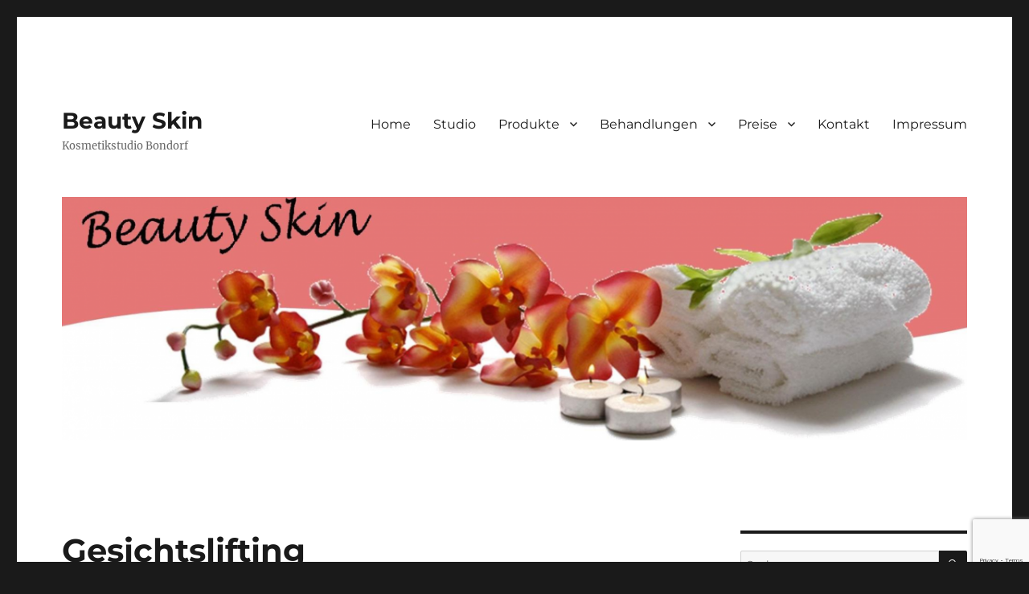

--- FILE ---
content_type: text/html; charset=utf-8
request_url: https://www.google.com/recaptcha/api2/anchor?ar=1&k=6Le7logaAAAAAI6XVPyoi4Fw4DpdOWFB6id7woGG&co=aHR0cHM6Ly9rb3NtZXRpa3N0dWRpby1ib25kb3JmLmRlOjQ0Mw..&hl=en&v=N67nZn4AqZkNcbeMu4prBgzg&size=invisible&anchor-ms=20000&execute-ms=30000&cb=bgj14lnhid7i
body_size: 48896
content:
<!DOCTYPE HTML><html dir="ltr" lang="en"><head><meta http-equiv="Content-Type" content="text/html; charset=UTF-8">
<meta http-equiv="X-UA-Compatible" content="IE=edge">
<title>reCAPTCHA</title>
<style type="text/css">
/* cyrillic-ext */
@font-face {
  font-family: 'Roboto';
  font-style: normal;
  font-weight: 400;
  font-stretch: 100%;
  src: url(//fonts.gstatic.com/s/roboto/v48/KFO7CnqEu92Fr1ME7kSn66aGLdTylUAMa3GUBHMdazTgWw.woff2) format('woff2');
  unicode-range: U+0460-052F, U+1C80-1C8A, U+20B4, U+2DE0-2DFF, U+A640-A69F, U+FE2E-FE2F;
}
/* cyrillic */
@font-face {
  font-family: 'Roboto';
  font-style: normal;
  font-weight: 400;
  font-stretch: 100%;
  src: url(//fonts.gstatic.com/s/roboto/v48/KFO7CnqEu92Fr1ME7kSn66aGLdTylUAMa3iUBHMdazTgWw.woff2) format('woff2');
  unicode-range: U+0301, U+0400-045F, U+0490-0491, U+04B0-04B1, U+2116;
}
/* greek-ext */
@font-face {
  font-family: 'Roboto';
  font-style: normal;
  font-weight: 400;
  font-stretch: 100%;
  src: url(//fonts.gstatic.com/s/roboto/v48/KFO7CnqEu92Fr1ME7kSn66aGLdTylUAMa3CUBHMdazTgWw.woff2) format('woff2');
  unicode-range: U+1F00-1FFF;
}
/* greek */
@font-face {
  font-family: 'Roboto';
  font-style: normal;
  font-weight: 400;
  font-stretch: 100%;
  src: url(//fonts.gstatic.com/s/roboto/v48/KFO7CnqEu92Fr1ME7kSn66aGLdTylUAMa3-UBHMdazTgWw.woff2) format('woff2');
  unicode-range: U+0370-0377, U+037A-037F, U+0384-038A, U+038C, U+038E-03A1, U+03A3-03FF;
}
/* math */
@font-face {
  font-family: 'Roboto';
  font-style: normal;
  font-weight: 400;
  font-stretch: 100%;
  src: url(//fonts.gstatic.com/s/roboto/v48/KFO7CnqEu92Fr1ME7kSn66aGLdTylUAMawCUBHMdazTgWw.woff2) format('woff2');
  unicode-range: U+0302-0303, U+0305, U+0307-0308, U+0310, U+0312, U+0315, U+031A, U+0326-0327, U+032C, U+032F-0330, U+0332-0333, U+0338, U+033A, U+0346, U+034D, U+0391-03A1, U+03A3-03A9, U+03B1-03C9, U+03D1, U+03D5-03D6, U+03F0-03F1, U+03F4-03F5, U+2016-2017, U+2034-2038, U+203C, U+2040, U+2043, U+2047, U+2050, U+2057, U+205F, U+2070-2071, U+2074-208E, U+2090-209C, U+20D0-20DC, U+20E1, U+20E5-20EF, U+2100-2112, U+2114-2115, U+2117-2121, U+2123-214F, U+2190, U+2192, U+2194-21AE, U+21B0-21E5, U+21F1-21F2, U+21F4-2211, U+2213-2214, U+2216-22FF, U+2308-230B, U+2310, U+2319, U+231C-2321, U+2336-237A, U+237C, U+2395, U+239B-23B7, U+23D0, U+23DC-23E1, U+2474-2475, U+25AF, U+25B3, U+25B7, U+25BD, U+25C1, U+25CA, U+25CC, U+25FB, U+266D-266F, U+27C0-27FF, U+2900-2AFF, U+2B0E-2B11, U+2B30-2B4C, U+2BFE, U+3030, U+FF5B, U+FF5D, U+1D400-1D7FF, U+1EE00-1EEFF;
}
/* symbols */
@font-face {
  font-family: 'Roboto';
  font-style: normal;
  font-weight: 400;
  font-stretch: 100%;
  src: url(//fonts.gstatic.com/s/roboto/v48/KFO7CnqEu92Fr1ME7kSn66aGLdTylUAMaxKUBHMdazTgWw.woff2) format('woff2');
  unicode-range: U+0001-000C, U+000E-001F, U+007F-009F, U+20DD-20E0, U+20E2-20E4, U+2150-218F, U+2190, U+2192, U+2194-2199, U+21AF, U+21E6-21F0, U+21F3, U+2218-2219, U+2299, U+22C4-22C6, U+2300-243F, U+2440-244A, U+2460-24FF, U+25A0-27BF, U+2800-28FF, U+2921-2922, U+2981, U+29BF, U+29EB, U+2B00-2BFF, U+4DC0-4DFF, U+FFF9-FFFB, U+10140-1018E, U+10190-1019C, U+101A0, U+101D0-101FD, U+102E0-102FB, U+10E60-10E7E, U+1D2C0-1D2D3, U+1D2E0-1D37F, U+1F000-1F0FF, U+1F100-1F1AD, U+1F1E6-1F1FF, U+1F30D-1F30F, U+1F315, U+1F31C, U+1F31E, U+1F320-1F32C, U+1F336, U+1F378, U+1F37D, U+1F382, U+1F393-1F39F, U+1F3A7-1F3A8, U+1F3AC-1F3AF, U+1F3C2, U+1F3C4-1F3C6, U+1F3CA-1F3CE, U+1F3D4-1F3E0, U+1F3ED, U+1F3F1-1F3F3, U+1F3F5-1F3F7, U+1F408, U+1F415, U+1F41F, U+1F426, U+1F43F, U+1F441-1F442, U+1F444, U+1F446-1F449, U+1F44C-1F44E, U+1F453, U+1F46A, U+1F47D, U+1F4A3, U+1F4B0, U+1F4B3, U+1F4B9, U+1F4BB, U+1F4BF, U+1F4C8-1F4CB, U+1F4D6, U+1F4DA, U+1F4DF, U+1F4E3-1F4E6, U+1F4EA-1F4ED, U+1F4F7, U+1F4F9-1F4FB, U+1F4FD-1F4FE, U+1F503, U+1F507-1F50B, U+1F50D, U+1F512-1F513, U+1F53E-1F54A, U+1F54F-1F5FA, U+1F610, U+1F650-1F67F, U+1F687, U+1F68D, U+1F691, U+1F694, U+1F698, U+1F6AD, U+1F6B2, U+1F6B9-1F6BA, U+1F6BC, U+1F6C6-1F6CF, U+1F6D3-1F6D7, U+1F6E0-1F6EA, U+1F6F0-1F6F3, U+1F6F7-1F6FC, U+1F700-1F7FF, U+1F800-1F80B, U+1F810-1F847, U+1F850-1F859, U+1F860-1F887, U+1F890-1F8AD, U+1F8B0-1F8BB, U+1F8C0-1F8C1, U+1F900-1F90B, U+1F93B, U+1F946, U+1F984, U+1F996, U+1F9E9, U+1FA00-1FA6F, U+1FA70-1FA7C, U+1FA80-1FA89, U+1FA8F-1FAC6, U+1FACE-1FADC, U+1FADF-1FAE9, U+1FAF0-1FAF8, U+1FB00-1FBFF;
}
/* vietnamese */
@font-face {
  font-family: 'Roboto';
  font-style: normal;
  font-weight: 400;
  font-stretch: 100%;
  src: url(//fonts.gstatic.com/s/roboto/v48/KFO7CnqEu92Fr1ME7kSn66aGLdTylUAMa3OUBHMdazTgWw.woff2) format('woff2');
  unicode-range: U+0102-0103, U+0110-0111, U+0128-0129, U+0168-0169, U+01A0-01A1, U+01AF-01B0, U+0300-0301, U+0303-0304, U+0308-0309, U+0323, U+0329, U+1EA0-1EF9, U+20AB;
}
/* latin-ext */
@font-face {
  font-family: 'Roboto';
  font-style: normal;
  font-weight: 400;
  font-stretch: 100%;
  src: url(//fonts.gstatic.com/s/roboto/v48/KFO7CnqEu92Fr1ME7kSn66aGLdTylUAMa3KUBHMdazTgWw.woff2) format('woff2');
  unicode-range: U+0100-02BA, U+02BD-02C5, U+02C7-02CC, U+02CE-02D7, U+02DD-02FF, U+0304, U+0308, U+0329, U+1D00-1DBF, U+1E00-1E9F, U+1EF2-1EFF, U+2020, U+20A0-20AB, U+20AD-20C0, U+2113, U+2C60-2C7F, U+A720-A7FF;
}
/* latin */
@font-face {
  font-family: 'Roboto';
  font-style: normal;
  font-weight: 400;
  font-stretch: 100%;
  src: url(//fonts.gstatic.com/s/roboto/v48/KFO7CnqEu92Fr1ME7kSn66aGLdTylUAMa3yUBHMdazQ.woff2) format('woff2');
  unicode-range: U+0000-00FF, U+0131, U+0152-0153, U+02BB-02BC, U+02C6, U+02DA, U+02DC, U+0304, U+0308, U+0329, U+2000-206F, U+20AC, U+2122, U+2191, U+2193, U+2212, U+2215, U+FEFF, U+FFFD;
}
/* cyrillic-ext */
@font-face {
  font-family: 'Roboto';
  font-style: normal;
  font-weight: 500;
  font-stretch: 100%;
  src: url(//fonts.gstatic.com/s/roboto/v48/KFO7CnqEu92Fr1ME7kSn66aGLdTylUAMa3GUBHMdazTgWw.woff2) format('woff2');
  unicode-range: U+0460-052F, U+1C80-1C8A, U+20B4, U+2DE0-2DFF, U+A640-A69F, U+FE2E-FE2F;
}
/* cyrillic */
@font-face {
  font-family: 'Roboto';
  font-style: normal;
  font-weight: 500;
  font-stretch: 100%;
  src: url(//fonts.gstatic.com/s/roboto/v48/KFO7CnqEu92Fr1ME7kSn66aGLdTylUAMa3iUBHMdazTgWw.woff2) format('woff2');
  unicode-range: U+0301, U+0400-045F, U+0490-0491, U+04B0-04B1, U+2116;
}
/* greek-ext */
@font-face {
  font-family: 'Roboto';
  font-style: normal;
  font-weight: 500;
  font-stretch: 100%;
  src: url(//fonts.gstatic.com/s/roboto/v48/KFO7CnqEu92Fr1ME7kSn66aGLdTylUAMa3CUBHMdazTgWw.woff2) format('woff2');
  unicode-range: U+1F00-1FFF;
}
/* greek */
@font-face {
  font-family: 'Roboto';
  font-style: normal;
  font-weight: 500;
  font-stretch: 100%;
  src: url(//fonts.gstatic.com/s/roboto/v48/KFO7CnqEu92Fr1ME7kSn66aGLdTylUAMa3-UBHMdazTgWw.woff2) format('woff2');
  unicode-range: U+0370-0377, U+037A-037F, U+0384-038A, U+038C, U+038E-03A1, U+03A3-03FF;
}
/* math */
@font-face {
  font-family: 'Roboto';
  font-style: normal;
  font-weight: 500;
  font-stretch: 100%;
  src: url(//fonts.gstatic.com/s/roboto/v48/KFO7CnqEu92Fr1ME7kSn66aGLdTylUAMawCUBHMdazTgWw.woff2) format('woff2');
  unicode-range: U+0302-0303, U+0305, U+0307-0308, U+0310, U+0312, U+0315, U+031A, U+0326-0327, U+032C, U+032F-0330, U+0332-0333, U+0338, U+033A, U+0346, U+034D, U+0391-03A1, U+03A3-03A9, U+03B1-03C9, U+03D1, U+03D5-03D6, U+03F0-03F1, U+03F4-03F5, U+2016-2017, U+2034-2038, U+203C, U+2040, U+2043, U+2047, U+2050, U+2057, U+205F, U+2070-2071, U+2074-208E, U+2090-209C, U+20D0-20DC, U+20E1, U+20E5-20EF, U+2100-2112, U+2114-2115, U+2117-2121, U+2123-214F, U+2190, U+2192, U+2194-21AE, U+21B0-21E5, U+21F1-21F2, U+21F4-2211, U+2213-2214, U+2216-22FF, U+2308-230B, U+2310, U+2319, U+231C-2321, U+2336-237A, U+237C, U+2395, U+239B-23B7, U+23D0, U+23DC-23E1, U+2474-2475, U+25AF, U+25B3, U+25B7, U+25BD, U+25C1, U+25CA, U+25CC, U+25FB, U+266D-266F, U+27C0-27FF, U+2900-2AFF, U+2B0E-2B11, U+2B30-2B4C, U+2BFE, U+3030, U+FF5B, U+FF5D, U+1D400-1D7FF, U+1EE00-1EEFF;
}
/* symbols */
@font-face {
  font-family: 'Roboto';
  font-style: normal;
  font-weight: 500;
  font-stretch: 100%;
  src: url(//fonts.gstatic.com/s/roboto/v48/KFO7CnqEu92Fr1ME7kSn66aGLdTylUAMaxKUBHMdazTgWw.woff2) format('woff2');
  unicode-range: U+0001-000C, U+000E-001F, U+007F-009F, U+20DD-20E0, U+20E2-20E4, U+2150-218F, U+2190, U+2192, U+2194-2199, U+21AF, U+21E6-21F0, U+21F3, U+2218-2219, U+2299, U+22C4-22C6, U+2300-243F, U+2440-244A, U+2460-24FF, U+25A0-27BF, U+2800-28FF, U+2921-2922, U+2981, U+29BF, U+29EB, U+2B00-2BFF, U+4DC0-4DFF, U+FFF9-FFFB, U+10140-1018E, U+10190-1019C, U+101A0, U+101D0-101FD, U+102E0-102FB, U+10E60-10E7E, U+1D2C0-1D2D3, U+1D2E0-1D37F, U+1F000-1F0FF, U+1F100-1F1AD, U+1F1E6-1F1FF, U+1F30D-1F30F, U+1F315, U+1F31C, U+1F31E, U+1F320-1F32C, U+1F336, U+1F378, U+1F37D, U+1F382, U+1F393-1F39F, U+1F3A7-1F3A8, U+1F3AC-1F3AF, U+1F3C2, U+1F3C4-1F3C6, U+1F3CA-1F3CE, U+1F3D4-1F3E0, U+1F3ED, U+1F3F1-1F3F3, U+1F3F5-1F3F7, U+1F408, U+1F415, U+1F41F, U+1F426, U+1F43F, U+1F441-1F442, U+1F444, U+1F446-1F449, U+1F44C-1F44E, U+1F453, U+1F46A, U+1F47D, U+1F4A3, U+1F4B0, U+1F4B3, U+1F4B9, U+1F4BB, U+1F4BF, U+1F4C8-1F4CB, U+1F4D6, U+1F4DA, U+1F4DF, U+1F4E3-1F4E6, U+1F4EA-1F4ED, U+1F4F7, U+1F4F9-1F4FB, U+1F4FD-1F4FE, U+1F503, U+1F507-1F50B, U+1F50D, U+1F512-1F513, U+1F53E-1F54A, U+1F54F-1F5FA, U+1F610, U+1F650-1F67F, U+1F687, U+1F68D, U+1F691, U+1F694, U+1F698, U+1F6AD, U+1F6B2, U+1F6B9-1F6BA, U+1F6BC, U+1F6C6-1F6CF, U+1F6D3-1F6D7, U+1F6E0-1F6EA, U+1F6F0-1F6F3, U+1F6F7-1F6FC, U+1F700-1F7FF, U+1F800-1F80B, U+1F810-1F847, U+1F850-1F859, U+1F860-1F887, U+1F890-1F8AD, U+1F8B0-1F8BB, U+1F8C0-1F8C1, U+1F900-1F90B, U+1F93B, U+1F946, U+1F984, U+1F996, U+1F9E9, U+1FA00-1FA6F, U+1FA70-1FA7C, U+1FA80-1FA89, U+1FA8F-1FAC6, U+1FACE-1FADC, U+1FADF-1FAE9, U+1FAF0-1FAF8, U+1FB00-1FBFF;
}
/* vietnamese */
@font-face {
  font-family: 'Roboto';
  font-style: normal;
  font-weight: 500;
  font-stretch: 100%;
  src: url(//fonts.gstatic.com/s/roboto/v48/KFO7CnqEu92Fr1ME7kSn66aGLdTylUAMa3OUBHMdazTgWw.woff2) format('woff2');
  unicode-range: U+0102-0103, U+0110-0111, U+0128-0129, U+0168-0169, U+01A0-01A1, U+01AF-01B0, U+0300-0301, U+0303-0304, U+0308-0309, U+0323, U+0329, U+1EA0-1EF9, U+20AB;
}
/* latin-ext */
@font-face {
  font-family: 'Roboto';
  font-style: normal;
  font-weight: 500;
  font-stretch: 100%;
  src: url(//fonts.gstatic.com/s/roboto/v48/KFO7CnqEu92Fr1ME7kSn66aGLdTylUAMa3KUBHMdazTgWw.woff2) format('woff2');
  unicode-range: U+0100-02BA, U+02BD-02C5, U+02C7-02CC, U+02CE-02D7, U+02DD-02FF, U+0304, U+0308, U+0329, U+1D00-1DBF, U+1E00-1E9F, U+1EF2-1EFF, U+2020, U+20A0-20AB, U+20AD-20C0, U+2113, U+2C60-2C7F, U+A720-A7FF;
}
/* latin */
@font-face {
  font-family: 'Roboto';
  font-style: normal;
  font-weight: 500;
  font-stretch: 100%;
  src: url(//fonts.gstatic.com/s/roboto/v48/KFO7CnqEu92Fr1ME7kSn66aGLdTylUAMa3yUBHMdazQ.woff2) format('woff2');
  unicode-range: U+0000-00FF, U+0131, U+0152-0153, U+02BB-02BC, U+02C6, U+02DA, U+02DC, U+0304, U+0308, U+0329, U+2000-206F, U+20AC, U+2122, U+2191, U+2193, U+2212, U+2215, U+FEFF, U+FFFD;
}
/* cyrillic-ext */
@font-face {
  font-family: 'Roboto';
  font-style: normal;
  font-weight: 900;
  font-stretch: 100%;
  src: url(//fonts.gstatic.com/s/roboto/v48/KFO7CnqEu92Fr1ME7kSn66aGLdTylUAMa3GUBHMdazTgWw.woff2) format('woff2');
  unicode-range: U+0460-052F, U+1C80-1C8A, U+20B4, U+2DE0-2DFF, U+A640-A69F, U+FE2E-FE2F;
}
/* cyrillic */
@font-face {
  font-family: 'Roboto';
  font-style: normal;
  font-weight: 900;
  font-stretch: 100%;
  src: url(//fonts.gstatic.com/s/roboto/v48/KFO7CnqEu92Fr1ME7kSn66aGLdTylUAMa3iUBHMdazTgWw.woff2) format('woff2');
  unicode-range: U+0301, U+0400-045F, U+0490-0491, U+04B0-04B1, U+2116;
}
/* greek-ext */
@font-face {
  font-family: 'Roboto';
  font-style: normal;
  font-weight: 900;
  font-stretch: 100%;
  src: url(//fonts.gstatic.com/s/roboto/v48/KFO7CnqEu92Fr1ME7kSn66aGLdTylUAMa3CUBHMdazTgWw.woff2) format('woff2');
  unicode-range: U+1F00-1FFF;
}
/* greek */
@font-face {
  font-family: 'Roboto';
  font-style: normal;
  font-weight: 900;
  font-stretch: 100%;
  src: url(//fonts.gstatic.com/s/roboto/v48/KFO7CnqEu92Fr1ME7kSn66aGLdTylUAMa3-UBHMdazTgWw.woff2) format('woff2');
  unicode-range: U+0370-0377, U+037A-037F, U+0384-038A, U+038C, U+038E-03A1, U+03A3-03FF;
}
/* math */
@font-face {
  font-family: 'Roboto';
  font-style: normal;
  font-weight: 900;
  font-stretch: 100%;
  src: url(//fonts.gstatic.com/s/roboto/v48/KFO7CnqEu92Fr1ME7kSn66aGLdTylUAMawCUBHMdazTgWw.woff2) format('woff2');
  unicode-range: U+0302-0303, U+0305, U+0307-0308, U+0310, U+0312, U+0315, U+031A, U+0326-0327, U+032C, U+032F-0330, U+0332-0333, U+0338, U+033A, U+0346, U+034D, U+0391-03A1, U+03A3-03A9, U+03B1-03C9, U+03D1, U+03D5-03D6, U+03F0-03F1, U+03F4-03F5, U+2016-2017, U+2034-2038, U+203C, U+2040, U+2043, U+2047, U+2050, U+2057, U+205F, U+2070-2071, U+2074-208E, U+2090-209C, U+20D0-20DC, U+20E1, U+20E5-20EF, U+2100-2112, U+2114-2115, U+2117-2121, U+2123-214F, U+2190, U+2192, U+2194-21AE, U+21B0-21E5, U+21F1-21F2, U+21F4-2211, U+2213-2214, U+2216-22FF, U+2308-230B, U+2310, U+2319, U+231C-2321, U+2336-237A, U+237C, U+2395, U+239B-23B7, U+23D0, U+23DC-23E1, U+2474-2475, U+25AF, U+25B3, U+25B7, U+25BD, U+25C1, U+25CA, U+25CC, U+25FB, U+266D-266F, U+27C0-27FF, U+2900-2AFF, U+2B0E-2B11, U+2B30-2B4C, U+2BFE, U+3030, U+FF5B, U+FF5D, U+1D400-1D7FF, U+1EE00-1EEFF;
}
/* symbols */
@font-face {
  font-family: 'Roboto';
  font-style: normal;
  font-weight: 900;
  font-stretch: 100%;
  src: url(//fonts.gstatic.com/s/roboto/v48/KFO7CnqEu92Fr1ME7kSn66aGLdTylUAMaxKUBHMdazTgWw.woff2) format('woff2');
  unicode-range: U+0001-000C, U+000E-001F, U+007F-009F, U+20DD-20E0, U+20E2-20E4, U+2150-218F, U+2190, U+2192, U+2194-2199, U+21AF, U+21E6-21F0, U+21F3, U+2218-2219, U+2299, U+22C4-22C6, U+2300-243F, U+2440-244A, U+2460-24FF, U+25A0-27BF, U+2800-28FF, U+2921-2922, U+2981, U+29BF, U+29EB, U+2B00-2BFF, U+4DC0-4DFF, U+FFF9-FFFB, U+10140-1018E, U+10190-1019C, U+101A0, U+101D0-101FD, U+102E0-102FB, U+10E60-10E7E, U+1D2C0-1D2D3, U+1D2E0-1D37F, U+1F000-1F0FF, U+1F100-1F1AD, U+1F1E6-1F1FF, U+1F30D-1F30F, U+1F315, U+1F31C, U+1F31E, U+1F320-1F32C, U+1F336, U+1F378, U+1F37D, U+1F382, U+1F393-1F39F, U+1F3A7-1F3A8, U+1F3AC-1F3AF, U+1F3C2, U+1F3C4-1F3C6, U+1F3CA-1F3CE, U+1F3D4-1F3E0, U+1F3ED, U+1F3F1-1F3F3, U+1F3F5-1F3F7, U+1F408, U+1F415, U+1F41F, U+1F426, U+1F43F, U+1F441-1F442, U+1F444, U+1F446-1F449, U+1F44C-1F44E, U+1F453, U+1F46A, U+1F47D, U+1F4A3, U+1F4B0, U+1F4B3, U+1F4B9, U+1F4BB, U+1F4BF, U+1F4C8-1F4CB, U+1F4D6, U+1F4DA, U+1F4DF, U+1F4E3-1F4E6, U+1F4EA-1F4ED, U+1F4F7, U+1F4F9-1F4FB, U+1F4FD-1F4FE, U+1F503, U+1F507-1F50B, U+1F50D, U+1F512-1F513, U+1F53E-1F54A, U+1F54F-1F5FA, U+1F610, U+1F650-1F67F, U+1F687, U+1F68D, U+1F691, U+1F694, U+1F698, U+1F6AD, U+1F6B2, U+1F6B9-1F6BA, U+1F6BC, U+1F6C6-1F6CF, U+1F6D3-1F6D7, U+1F6E0-1F6EA, U+1F6F0-1F6F3, U+1F6F7-1F6FC, U+1F700-1F7FF, U+1F800-1F80B, U+1F810-1F847, U+1F850-1F859, U+1F860-1F887, U+1F890-1F8AD, U+1F8B0-1F8BB, U+1F8C0-1F8C1, U+1F900-1F90B, U+1F93B, U+1F946, U+1F984, U+1F996, U+1F9E9, U+1FA00-1FA6F, U+1FA70-1FA7C, U+1FA80-1FA89, U+1FA8F-1FAC6, U+1FACE-1FADC, U+1FADF-1FAE9, U+1FAF0-1FAF8, U+1FB00-1FBFF;
}
/* vietnamese */
@font-face {
  font-family: 'Roboto';
  font-style: normal;
  font-weight: 900;
  font-stretch: 100%;
  src: url(//fonts.gstatic.com/s/roboto/v48/KFO7CnqEu92Fr1ME7kSn66aGLdTylUAMa3OUBHMdazTgWw.woff2) format('woff2');
  unicode-range: U+0102-0103, U+0110-0111, U+0128-0129, U+0168-0169, U+01A0-01A1, U+01AF-01B0, U+0300-0301, U+0303-0304, U+0308-0309, U+0323, U+0329, U+1EA0-1EF9, U+20AB;
}
/* latin-ext */
@font-face {
  font-family: 'Roboto';
  font-style: normal;
  font-weight: 900;
  font-stretch: 100%;
  src: url(//fonts.gstatic.com/s/roboto/v48/KFO7CnqEu92Fr1ME7kSn66aGLdTylUAMa3KUBHMdazTgWw.woff2) format('woff2');
  unicode-range: U+0100-02BA, U+02BD-02C5, U+02C7-02CC, U+02CE-02D7, U+02DD-02FF, U+0304, U+0308, U+0329, U+1D00-1DBF, U+1E00-1E9F, U+1EF2-1EFF, U+2020, U+20A0-20AB, U+20AD-20C0, U+2113, U+2C60-2C7F, U+A720-A7FF;
}
/* latin */
@font-face {
  font-family: 'Roboto';
  font-style: normal;
  font-weight: 900;
  font-stretch: 100%;
  src: url(//fonts.gstatic.com/s/roboto/v48/KFO7CnqEu92Fr1ME7kSn66aGLdTylUAMa3yUBHMdazQ.woff2) format('woff2');
  unicode-range: U+0000-00FF, U+0131, U+0152-0153, U+02BB-02BC, U+02C6, U+02DA, U+02DC, U+0304, U+0308, U+0329, U+2000-206F, U+20AC, U+2122, U+2191, U+2193, U+2212, U+2215, U+FEFF, U+FFFD;
}

</style>
<link rel="stylesheet" type="text/css" href="https://www.gstatic.com/recaptcha/releases/N67nZn4AqZkNcbeMu4prBgzg/styles__ltr.css">
<script nonce="3cmesNKo39gpW4gQyiDH-w" type="text/javascript">window['__recaptcha_api'] = 'https://www.google.com/recaptcha/api2/';</script>
<script type="text/javascript" src="https://www.gstatic.com/recaptcha/releases/N67nZn4AqZkNcbeMu4prBgzg/recaptcha__en.js" nonce="3cmesNKo39gpW4gQyiDH-w">
      
    </script></head>
<body><div id="rc-anchor-alert" class="rc-anchor-alert"></div>
<input type="hidden" id="recaptcha-token" value="[base64]">
<script type="text/javascript" nonce="3cmesNKo39gpW4gQyiDH-w">
      recaptcha.anchor.Main.init("[\x22ainput\x22,[\x22bgdata\x22,\x22\x22,\[base64]/[base64]/[base64]/[base64]/[base64]/[base64]/YihPLDAsW0wsMzZdKTooTy5YLnB1c2goTy5aLnNsaWNlKCkpLE8uWls3Nl09dm9pZCAwLFUoNzYsTyxxKSl9LGM9ZnVuY3Rpb24oTyxxKXtxLlk9KChxLlk/[base64]/[base64]/Wi52KCk6Wi5OLHItWi5OKSxJPj4xNCk+MCxaKS5oJiYoWi5oXj0oWi5sKzE+PjIpKihJPDwyKSksWikubCsxPj4yIT0wfHxaLnUseCl8fHUpWi5pPTAsWi5OPXI7aWYoIXUpcmV0dXJuIGZhbHNlO2lmKFouRz5aLkgmJihaLkg9Wi5HKSxyLVouRjxaLkctKE8/MjU1OnE/NToyKSlyZXR1cm4gZmFsc2U7cmV0dXJuIShaLlU9KCgoTz1sKHE/[base64]/[base64]/[base64]/[base64]/[base64]\\u003d\x22,\[base64]\\u003d\\u003d\x22,\x22MUHCkMKDw4TCp8OgwqYDHMKkWS7CqMKSwpLDn3ZgMcK8PDTDokPCu8OsKFk+w4ZOIMOlwonCiHJ1EX5VwrnCjgXDssKZw4vCtx/Cj8OZJATDkGQ4w5dww6zCm3/[base64]/Dl8O3w7UtZsOfw4nCplPDscOyCMKQdMO0wqHDkUfCrcKMXsOdw7jDvBdfw6lFbMOUwq/DtVovwqIowrjCjnnDhDwEw7rCsnfDkTE2DsKgMCnCuXtBK8KZH0ooGMKOHMKOVgfCgC/Dl8OTSEJGw7lRwr8HF8Kbw6nCtMKNRUXCkMObw6Iow68lwo1CRRrCksODwr4XwoXDgzvCqQXChcOvM8KEZT1sbwhNw6TDnQIvw43DkMKwwprDpx1LN0fCnsOTG8KGwodARWo/Z8KkOsOGEDlvWmbDo8O3SE5gwoJNwos6FcKzw6jDqsOvM8O2w5oCd8OuwrzCrW7DoA5vMVJIJ8O6w6ULw5JMTU0ew4HDtVfCnsOLBsOfVzXCkMKmw587w5kPdsO0P2zDhXnCosOcwoFpfsK5dUMKw4HCoMOQw5tdw77Dl8KcScOjNgVPwoRmMW1TwqFZwqTCnj/DqzPCk8Ktwo3DosKUUhjDnMKSd2FUw6jCqSgTwqw0QDNOw6jDpMOXw6TDtcKTYsKQwrzCrcOnUMOvU8OwEcO3wo48RcObGMKPAcOODX/CvVDCn3bCsMOePQfCqMKCe0/Du8OcBMKTR8KiMMOkwpLDux/DuMOiwoIUDMKuVsOfB0ooaMO4w5HCu8KUw6AXwovDjSfClsOhFDfDkcKHU0NswrjDl8KYwqoVwprCgj7CusO6w79IwpPCmcK8P8KWw7shdmMbFX3DpcKrBcKCwojCrmjDjcK7wrHCo8K3wovDsTUqHwTCjAbCsEkYCgJRwrIjb8K3CVlew43CuBnDmW/[base64]/[base64]/Dv8OtwqjCucOlfcKqCG0Mw4VuTivDn8O2SmTDscOiPMKFKTPDjsKuNxUSOcO1PHfCosOXYsKPwo3Crhl9wprCpkUjCMOHMsOPUHEVwp7DrTZlw5MOPgYSG1w0OsKnQGYWw5o9w7nCiw0AVCbCmBTCt8KReHAJw4hcwopyHcO8B3ZQw6fDhMKyw646w73DhF/Di8OJGzgQeRYvw7gTUsKdw6TDvDgVw5XCjQknfBbDtcO5w4fCgsO/wqoBwofDuAVpwqTCmcOEO8KBwo4/wo/DqBXDi8OwKCs+EMKjwos2Y0knw6IpF2wEPsOOCcOPw5/DtcOWJjkVBh8sCsKew6dAwoZZGB7CuTUAw6HDnX8Mw4k5w6DCtFMyQVfCvsOcw5x4OcOewojDs13DrsOBwpnDicORYcOyw4DCgkwWwrxsYcKfw4/[base64]/[base64]/DmHfCpjTDlcKMwo4Dw5tGQ3sew63CsgkywoDDhcOdwoDDhXABw6zDlCsCcltfw6BNW8KKwrzCtWfDvHbDn8OFw4MBwoQqdcO/w6HCuz4Fwr97IHtFw45uSVVgRkBqwqpvXMKEI8K2BHcSBMKhbzzCkF/ClDHDtsKuwrLCicKPw75hwrweQsOxXcOcRS9jwrRIwqdrATvDscONAHNRwrnCim/CkjjCr0LDrTPCvcOawpxmwolXwqF0cCbDtzvDn2vCp8KWXmFEbcOSXTokTEzCon0eTHPDlVxdXsO2wrkeWRg9FxjDhMK3JE9ywq7DozLDoMKVw5NOLU/DpcKLInvDlWU6esKREV8Ww7DDh1rCvsKxw4ILw40dOcK5YH7Cq8OvwrxtQkbDiMKJZinDr8KcR8K1wp/CgA4+w5HCoENkw5osEsKzOE7CmRHDoBbCr8KuN8ORwrAuC8OLKcOMA8OYJ8KgfVvCoxhcVsKjUcKXVRYxw5bDqcOrwpoGA8O8F2DDkcO/w5zCh1MYWcOvwoJkwo18w6LCtX4/EMK2wrVPHsOlwq0eVV5/w7DDm8KBN8KOwoPDjsK5BsKABiXDusOZwpBswp3DssK8woDDhsKXQsORIioxw4A1TcKIJMO9fgYKwrciNh/DnxIOOXsNw4bCh8Kdwpd6w7DDu8OBWl7CjADCosKEMcOSw5/[base64]/CjiAxY8O0M8KgwqgqESRAwrw5OcKYU8KfTFplMT/DnMKTwofCrsOAdcK+w4HDkTBnwpfCvsKPZMKWw4x3wofDjEUQwpHCtsOVaMOUJMKMwrzCrsKJNsO8wpBkwr7DmcKsbDc4wqfCvXsow6wBLmZpwoDDsjXCkG/Dj8O3YSjCtsOYdEVaPQt2wq4mCkMQHsOTBk8VP3w9bTI1OsOHEMO6DcKkGsK2wrwTMsKWI8KpXWnDksOSDw/DhDfDqMOyKsO2f1kJVcKYfh3CgcOfZcOgw5NYYcOjSnvClmArbcOPwq/[base64]/DrAXCqsOJT01mw53CtXjDqHwtw6wBworCkMO+wotoZsK/EsK0dsOgw44+woTCnyEQBMOoMMOmw5PClMKKwoXDvsK8UsKPw5TCn8Ojw53Ct8Kpw4wfwpJybCExIcKFw43DnMO/NhFZNHYLw4MvNCHCs8O+MMO/woHCtsOPw5TDlMOYMcOxJh/DvcKFOMOIXiDDqsKwwot3wo3Dr8OEw6PDgBzCqXXDkcKzYQ3DjBjDp2lhwqnCnsONw7gqwpLDi8KOG8KRwofCm8KIwp1fWMKIw4nDqzTDmXrDsQvCnDfDv8OpccKzw5rDg8KFwonDn8Oaw4PDjmnCqcOMJMOWbRDCssOrK8Kxw4IvKXp8VcOQXMKYciBDWR/DhsKUwq/DvsOrw4MMw78AHTrDqCTDl0LDlMKow5nDsF0LwqNBfhMOw5XDmh/DsAVgJXrDlzZSwpHDsAvCpcO8woLDnTvCmsOCwrd+w70zwrdBwr/DvsOIw5TDoxxoDgtIawE0wrDDjsOnwrLCpMK9w7HDiWLClxQpQChfEMKyC1fDi3Edw4DCucKpIcOPwrx0H8KNwqXCm8KNwos5w7/DpsOow4fDn8KXYsKtaBrCr8Kew4zCuxfDrRjDiMKvwrDDlDpOwroYw7VCwrDDp8OMUShGSCLDqcKCN3PCvsKIwoHCmz4Qw5vCiHHDj8KLw6vCunLCmmoFIFN1wrrDg13DuDhadMKOwpx8QWPDrhYoFcKOw5fDlBZdwq/CrsKJcn3CjkTDkcKkdcOKYGXDuMOnHB8BXnQmcWwAwrDCoBbCshZuwqnDsQ7Dmht6E8OMwo7DomvDpGk1w6vDi8O0PC/CmcOoXsO2LUtnajXDuVNcwogqwoPDsCXDnykBwr/Dn8KwQcKHL8O5w6/Dk8Ogw4U0IsKQN8K5DC/CtSjDoGsMJh3CvcOrwrsuLE5Qw6fCsH8XfTnCug8eLcKXAlZbw73CpAvCpEcFw7NrwpVyRzTDjMKnHgoNUiYBw6TDpwcswojDrMKIAj/[base64]/DkQjDqhQXTljDj8KQw4jDo8KTwobCgmB0e33CgEJYUsK+w6XCn8KAwoPCuw/DrT0pbWEwB3NjXHXDpmDCmMKFw5jCpsO8FMKQwpjDvMOHd0nClG7DlV7Cl8OUdMOvwrTCucKew4jDh8OiXhFSw7lmwp/DoAphw6LCncKIw4saw4JZw4HCmcKDY3nDkFLDvMOfw5ADw4ctSsK/w7HCuknDlsO6w7DDmMO7fDnDjsOVw6PCkSrCqMKCdWzCpVg6w6DClcOnwrA/LcObw6/CvGZZwqxww7zChMOebcOKOgPDkcORZGPDtHoUwrXCjBoPwqhzw4UYUT/[base64]/[base64]/[base64]/DhhPClcKXwpjCvsOBwrHCj8O0wo/DkcK1HWFLMsKlw5YCwosAVS3CqkbCu8KGwrnDjsOSFMKywqHCg8O/K18yayEMSMKjb8KZw4TCh0jCiwMBwrHCicKYw53DpCLDuADDkxTCtlnCm2UJwqA/wqULw5tQwp3DmTNLw6N4w67CjsONBsK5w5EAUMKuw7HDl3zCoDpeUFRQGMOAeW/DmcKkwohZYDfClcKwdsOvBD0pwpBRa3JiBiM7wqxeeU8Ww6ADw593acOHw5lJfsONwrHCk1hgSsK8woLCrcOfT8K1RsO6cUvDgMKjwrYPwp5Ywr5dZsOpw5M8w7jCq8KFMsKFPV/[base64]/[base64]/[base64]/DucOUeEIbHADClMKmw6XCl13CicORCcOzEjHCqMKmV0/CrS1PHDdya8KLwr/ClcKFwqHDuxcyPsKnKXLCq3cSwqluwqLCtMK6UBI2FMKYf8OSWUvDoz/[base64]/VsK2eUMKYy/[base64]/[base64]/CtcOqwoTDnX7Dk1NBwq/CtMK/[base64]/wq5Jw5wQZHV5aCtcw6lpw5rDjX/DpMO/[base64]/Ch3h/woNLHMKcL8OCLXs/PR85wonCnW8iwrvCpErCtnDCocKpUkTCj1BHG8OMw69ywo8ZMcOlN2k6RsOpT8KMw6ZNw7VhIhZpZcOmw6/[base64]/[base64]/w4JKw4kZPsKqw4BUw51rEhjDpBPClsKfw5ALw7sSw5LCqsKaI8KKcQXCosOXGcO5AXjClsOiIErDuhB0OxjDoifDlAoZHsOHSsKgwoHDjcOnQMK4wopow7McdX4ywq41w53CkMOHV8Kpw7cYwocdPcKxwrvCrsKqwpkdFsKQw45jwo/CoWTClcOyw4/[base64]/DvBnDr3s7wp/CrMKDKcO5ZcOafcOeScOtCsKQW8OZITYGYMOjYidLFxkfwqd/[base64]/CnsKBM04+CVQOwpDCt8OZH8KXwrvDgcKhAcKrc8OEZgDCl8OpIx/Cn8O+PwtBw74BUz5uw6hAwopAf8Opwr00wpXCtsOEwrJmCGfCoQtdLXfCpUDDpMKKwpHDlcOEJsK9wqzDp1MQwoFzfcKqw7FcQSfCtsKxUMKIwqcBwrgHa1AZYMOYw7bDgMOfY8KmJcONwp/CjxopwrDCs8K7NcKVMz3Dt1YhwofDkcKCwqzDm8KAw6A8DMO6w5omPsK4DnMdwr7Djx0jXn4KKT7DjA7DskNZOhnDrcOfw7FxYMKXBx5Ww69hX8OhwpxQw7DCrhY1c8OfwqJ/dcKbwqoaRGJgw4kawpocwqnDlcK6w5TDtEl/w7Itw6HDqiRsYsO7woJrXMKXMGrCuC/Dsm4VesOFbX7CnUhMPsK0AsKtw7zCszzDhEAfwqMowppJwqlEwoTDl8Onw4/ChsKgfj/DuyElc2sMLCI5w41xwpsUw4oFw7tQLDjClCbDhcKkwqkVw4dWw6nCgVQ8w6nCqzvDtcKtw4XCvmfDgh3CtMKeBD5GJsO/w5R6wq3CnsO/[base64]/CjiYMZibDpTV2UcKwfsKIKzvDjMKGwq8cMMKNcQR1w5QQw47DtcOvDQLDoUfDtcKNH1Y/w7/[base64]/Cg8O1w6bCjcO6w757w5jDiMKrM8KIw5TDoStzw7UuUzDDv8Kcw6vDkcOZJ8OqXg3DmcO+fTPDgGjDnMOZw75sB8Kyw7/DvG3DhMKDRTsADMOQRcKqwp3Di8KPw6YQwrzDuzMRw7zDg8Knw4poLcO+e8OqZHnCr8O9KcOnw70mCRwhQcK2w49lwqd/BsKHDsKNw4fCpibDtcKANsOhS1PDrcOvZsKiPsO9w4xXw4zCjcOcRQ41bsOBTAANw5V4w41VXjBdZsO/EQ5vW8ORCC7Do1DCksKpw69Jw5bCnsKLw7/CqcK/emsQwqhcNMKIADvDqMObwp93WydIwoHCtBvDlSosAcKbwq9dwoViRMKtaMOjwoTDv28TdmN+bmzDv3DCnXjCg8OhwrvDnsKKN8KaLWoXwq/DqCUuGMKSw4LCuUI2dWTCvQxSwpJzBsKVWjLDhMKqPMK/cGZlXBVcHsOXETHCscOVw6sJPVUUwqfDuWlqwrnDksOXYic2Phhcw6c9wq7Ci8Otw4PCjSrDm8KYCcOAwrfChj/[base64]/DocO6wrtJOj0mw5oiLGTCt8OuwpLCgUbCl8OoZMOPMsKowocZPsO5bgdPNHEHRxHDoyHDusKVVsKHw4PCsMKgXC/CocK/TxPDqMKRKCETI8K3ZcKiwpXDuCzDsMK3w6bDo8O4wpLDrWBjJRc9wqokezfDo8OGw4Yzw4F9w7kywo7Dh8KGAiAlw5NTw7fCpGfDg8KCN8OoDsOywqvDqMKHKXRjwo9ValU4DsKrwoTCuy7DtcKFwrEsdcK6DDUVw73DlH7Dph/ChmTCscO/wrgrf8O/wr/DsMKSFcKNwrttw7DCtWLDmsOOdcKqwrcUwppic34Vw5jCq8OrUkJvwql6w5bCo2Qaw7I0MWISwqt8wobDv8O6BmoLaTbDtMOvwp1nfMKGwqrDscKpEsKDVsKSOcKINmnCnsOqwojChMOmdgtXME3CjSt/wq/Ct1HCkcOxNsKTFcOvcBpxGsKGw7LDusOZw5B8FsO2RMKaZcOHJsK8wrJgwp5Xw6vCqghWwqDDlkAuwpHCijIww4zDsW9lfyVyeMKww54SA8KqdsOCQMOjKcOPZ24xwpZMGjHDmMOPw6rDoV/CtU4+w7JYP8OTIsKNwqbDnHxCe8O4w4LCsntCw6bClcO0wp5Dw47CrcKxFznCiMOlA30Ew5bCssKaw7IRw48vw4/Dqhtkw4fDtF17wqbCl8OSO8K5wqJ7RMKywplbw70tw7vDscO5wo1OEsO/w4PCsMKLw51owqTCksK+w5rDmy7CgWIgFhjCmXdGXShlIcOYT8O7w7cEw4Jzw5nDmxMbw6cMw43DoQvCo8KJwo7DtsOuFcOmw55LwqZAHElBPcOhw4wSw6jDncOIwqzCoinDq8O1MmMaCMK5KQABdDchEzHCtCU1w5XDjHQCLMKlF8OJw63CsEjCoEIEwpE/bcOiVB9Ww64jBH7DjMO0w4V1wpoESFbDny84ecKHwpA/[base64]/ChyttUcK9CMKASCTDkF3Co2AMDsOfIcOnwrXCsEs0worCrcOrwrp6Ni/CmlNmDmHDjxgXw5HDjmjCkDnCugdSw5sswqbCnDxIOktXfMKkJDM1V8Kuw4MVwpdhwpQCwoQZMw/CmQArLcOOcMOSw7vCvMONwp/[base64]/[base64]/Cn8K/w6XCpMKzwqdewpsnRAl4wrggS8KUw4nDuyB4M1Yib8OGwpHDi8OdblvCrR3CtQpGQMOSwrDDsMKVw4zCkWsPw5vCoMOgdMKkwo87M1DDhsOAUy8hw5/DkBXDh2Ffwq91J2keaGfDnD7CtcOmAVbDm8KfwrwmWcOqwpjDncOgw6zCiMKVwrXCq0zChwPDusOmb2/[base64]/w5sKwp7CmEjDvcKXZMKGwot/wr9lw6nCgiU9w6bDsn/CocOAw4Z1WydwwpPDmGNcwoYoY8O+w7vCtVJjwoXDpsKMGMO1GD3CognCtklowqJ6wqwTM8O3Znp5woLCn8O9wo/DjcOFw5nDqcOjCsOxOsKmwofDqMKZw4XCrMOCMcO9wr8FwqJeesOWwqvCq8OZw6/[base64]/woxPw63CkVfCqsO8wqXCgMORXkMzwpMRwq/DmMKAw5MfAkAhU8K2Si7DjcKnYU7DgcO6ecKieQzDrQ86H8Kdw57CmnPDpcOAFz0HwrgDwootwp1xG3kWwqt0wpvDu29WJMOyZsKVwp1gcEIaJEjCnQZ9wp3DvVDDvcKPcXfDt8OULsOAw6/[base64]/w7bDlsKYPRIuwqzCoizDnyfCt8OlwqXCh0oOwrgBwrjCssO/HcK4UcOLZE5NBiI5cMOHwok0w5ZYOWwoXcO6Jn4NKD7DoyJOesOWLzYCCMKyM1/CkW3CmFxgw5Alw77CnsOtw6thwofDshs6bAY3wrfDpsOYw5TCinvDmAnDosOmwohvw4TCkhNTwpfCrBvDgMKjw5/DkEoNwpoqw6VYw6fDg1TDt2nDjAbDl8KJNjDDtsKgwoPDqH4owpELAcKCwrpqDMKjd8OSw6XCo8OMKg7DqcKAw4N6w7NjwofCnyNGcVfDq8OYw7nCsk9xRcOqwqrCkcKVShrDksONw4F4fMOywoAJFsOzw70CI8K/[base64]/Pl/DmABXTcOcwp3ClcKCw6PDqsKqw7fCucKbAsOiaA/[base64]/woFRwrhcw5w0w6MEwqo2aD/DhSzCvH5fwrIsw5ECEi7Cl8Klw4DCr8ObDU3DnVXDn8K9woDCtSpAw5HDicKgFsKYRsOFwoHDkmxPwqnCgwjDtsOswqfCkMKnVMKNPRh2w5XCkH8SwqgJwqhUF09ENl/DkMOtwpJjYhpxw7vCjCHDlTzDjzl8Hn1edywlwoouw6PCssOTwo/Cv8KyfMKqw5E+w7oJwp0gw7DDqcO5woPCocK3DsONCB0XaX18ccOSwpppw5Esw5ccwp/CgyM7W1JINMKKAcKzZFnCgcOZZ1l7wpbCj8OKwq/Cn0zDtmjCn8KwwqzCusKCw5QuwpvDk8OMw7bCvgdkGMKuwq/Ct8KPw7woIsOVw7DCh8O4wqAjF8OFPg7CshUewpvCpsODCAHDvAV+w5trZgYedkDCoMKeRQsnw4ptwoAmN2N2TnZpwpvCtcKEw6J5wrYfcW0Nc8O/EhZ3bsK1w4LCj8O6ZMOmdcKpw43CmMO7e8O2PsKZwpANwoouw53CgMK1w6ZiwrUgw53CgcKEJsKBR8KXbzbDk8ONw6EuDwbCicOOGy/DkDvDqGfDvXMXdyLCogzDpUtoIURdDcOaLsOvw4hsH0nCvx5OJ8KsdSJaw7pEw7PDrMKNccK1wqrCsMOaw55Rw6dAIsKlJ33DkcOdTsO9w6rDvBfCi8KkwoA8GMOBNTXClsOpfmt+NMOSw7zDmgnDi8O5Rx0EwqXCuW7Cl8OOw7/DvsOLURvCl8KqwrLCp2nCmE8ew4LDn8O0wr8aw7E/wrfChsKJwrjDtEXDsMKdwpvDjVx2wq1rw5Evw4XCsMKvcMKAw7cEL8OSXcKaCxDCnsKwwoUOw7XCpQXCmQwQcz7CtzshwrLDgA07QzTCmzXDocOLY8Kfwo1KQx/Dm8KwbUMPw5XCjMOJw7DCu8K8fcOOwp9jOFrDqMOqbngew6/ChEDCgMOjw7PDoWnDrG/Cn8Kce0xwBsKQw60YAEHDrcK5wqgXGnjCgMOsa8KLXyUyCsOvfBcRL8KOV8KrOFYnTcKew5TDssKRScK5ZRVbw6fDnDs7w7/CiTHDrcKVw5ArF2HCi8KFesKsKsOia8KXBgpPw7I3w5HCrD/DhsODCFnChMOzwpXDosKqdsKCCEtjScOcw4nCpVs9UBNQwoPDgsK5GcOgaQZjLcOLw5vDh8Kkwo1Sw4rDr8K6ARbDs3dTfCsuWsOPw7dywp7Dk0nDqcKLVcOQfsOrZHN8woVidCNqAUlVwocww43DkMK7LcKhwojDlB/Ci8OdMMOgw7lyw6c4w6MbWkN2fyXDvjhtYcO1wrZcbirDp8OsY2RBw7l4U8OqScOrdDUMwrAkBsOjwpXCvcKcTUzClMO/[base64]/CjTokN8Onwpt5w4/CiTPDiUzDgmAnOB/Dm0jCsycQw4MBBh3CiMKvw5nDisOTwoM3KsOmI8OHIcO9ecOgwq4gwo9uF8KRw6xYwrHDkllPBcObUsOOIcKHNEfCoMKSPzDCpcKJwr/DsgfCjmxzRcOIwrzDhjk6WV8twoTCvcKPwrMMw6NBwoPCtGZrw6LDicOIwoA0Nk/CksKwE0VdE17DlcOEw4A/[base64]/CvDTCuwXDvU5Jw71EBWhOHSLDnMO4GMOMw7ouLVZJazvCjcK7ZW9RQVMGfMOMSMKkBgBcUyLChsOEY8KjHWdZSApafCYDwr/DvypmScKfwo7Crg7CuiUHw4opwoFJPmMIw47CunDCqw/DtsKTw5tvw6A2RsKEw68VwoPCrMK1NVnDhMOoccKsMsOvw4jDvsK0wpHCvwXCsioTLDHCtw1CWl/CicO2w5gywrbCiMOiwrLDpzZnwpMMck3DpxwNwoPDqRTCl0JxwpDDskTDlC3ChcKmw64rK8OAOcK9w7XDusKOUUIZw4DDk8OyKjM8csOATT3CtyUsw5/Do0x6S8KcwqZ0MDXDglxHw7/Dj8KPwrkZwq8OwoDDoMO/wr1aURbDqjJ/w41iw6DDsMKIfsOsw5XChcK9BUwsw4p5KcO4JU7DvGRXR1PCscKAeUPDtcK3w4XDjTF7wqfCoMOHwpgbw6zCg8KTw7/CmsKAEsKaIkpKaMOuwrkXa17CvsO/wr3CtkfDqsO+w47CsMKVZnBIITLCoSXCvsKhLiPCmQDCkyDDjsOjw4wDwohSw6/Cv8KkwrjCp8O+d0zDs8Kpw7V3KAJzwqMIIcOdFcKLJMKuwqB7wp3Dv8OFw5J9VcKYwqfDl2cPw4XDl8OefMKLwq8TUMOuccKfWsO8MsOXwp/Dkg3CtMKcBcOEaTnCtFzDulp3w5pjw4TDnC/CvnDCj8OMSsO3XkjDh8ODecK8asO+DV3CgMOBwrDDm1l1WsKiG8Omw5PCgzXCkcOVw47ChcKBdcO8w5HDp8OnwrXDkgUGA8KbbsOoGg0pQ8OkWS/DkD/Dq8K5fcKZGMK0wpDCicKHDADCksKjwpbCszgAw5nDqUs9YMO9WjxrwojDqxfDlcO8w7zCgsOCw5I7AMOpwpbCj8KOC8OMwo82w5zDhsK+w4TCv8OtCAcVwphvVWzDswPCtn7CrhbDjGzDjcKAaD4Dw5jCrFLDlgF3RyHCqcOAN8OzwqHCvMKbFMOVw7/[base64]/CpgnCt1J8bXTCjMKmwqdaw57Cn3jCk8K5w6ZRw5hLKHfDs39owoHCrMOaTMKOw682w4BgesO+J0Eqw4TCljHDvcOEw7QgVEwzY0TCol3Cry0RwrvDjhzCj8O5SlnCg8K1fGXCkMKbDFpIwr/[base64]/CnV7CqcKWw4fDpnvDgCvCm0TCsxc6wr4Nw4UqF8Kiw6QZYVNaw7jDj3HDtsOtOMOtGHrDucKJw4/ClF9Hwp8Zc8OSw4kXw5cGHsO1Q8KlwoxrODA3Z8OTwoQZbcKiwofCgcOyBsOgAsOWw4XDq2Y2GlEQwoF+D2jDiTbDlFV4wqrCu1xkcMOyw7TDscONw4Fxw5vCpRJFAsKODMOAwq5wwq/DusOdwrjDoMKgw6DCpMOsdG/CuipATcKhFXhwZ8O8EMKQwoDDlcOrMwfCrkDDngLCnAhawoVPwowCLcOQw6jDq0shBXZPw6k5OBxhwpHCp0Frw6kgw5pswqN/[base64]/DiFp/[base64]/CncK1VMKYwolywq7CkMKgO0jCjsOQUVlvwqBpZTjDtHTDqwjDnmzCnGplw7d4w5FXwpdVw58xw4PDjcKmZcKGesKwwoHCr8ODwoJdTsOqNl/CjMKGw4XDqsK5w5oLYmDCh1jCqMOBMyIDwpzDiMKjOS7CuFLDhCVNw4/ChcOsXxdWFWAUwpo/w4jChjsQw5x7acOqwqBmw5BVw6fCsw4Iw4R5wrLDiGMVHsOnCcOuGEDDpXNGSMOPwoJjwoLCpgxUwqZ4wpMaesKTw65kwofDhcKFwosiHlnCk2/ChcOJcHLCuMO1PUPCscKMw6cFUT8wGAVPw7JNP8KKBH5TLnoFGMOlNsKTw4csdADChHZFw5QBwooCw6LDl07Cr8OEBnAWP8KQEXNCIxbDlG9PdsK6w6cAU8KvZ03Cimw0LgjCkMOiw5DDpsOPwp3Dg1DDh8KIMEPCncOJw7/[base64]/DmV4/LcKjwrnDlMKmc8KsPWdOw5xJLsKKw5rCmcKIw57CqcKoezgCwrHCpAtuF8KPw6zCiwkJOgTDqsKzwo45w6PDhWpqJcKRwpLDuyLDjGdWwofDgcOPw6HCp8ONw4d9ZMO1Wm8UT8Ojd01FFgBhwo/DiSl4wrJvwqVQworDpyNMwpfCinQxwrxTwoBicA7DpsKDwpdsw55+PxFAw417w5/DmsK/fSZUCijDoXPCjcKDwprDrD4qw65Hw4DCqBXChsKRw47Cu2Nzw5tUwp4HVMKMwpHDsV7DnkY0bH0/w6LCpn7DunbCgQlZwofCrwTCi10vw70pw6HDmz3CucO1bcKzw43DgsOhw7McCSYtw5RrK8KZwqrCv3PCk8KTw7BSwp3CrMK1w4HCgR9DwpPDpjNFecO5CB5awp/[base64]/DiTwyXBDCjMKDMGHDvsKfw45cF1jCiBvCisOBw7gYw5rDq8O0fSHDqsOcw58uVMKPw7LDhsKXNycHCnLDg1k3woJ2AMK4JMKxwrsvwpkww63CpsORUsKSw7ltwpPCtsOcwpgrw5bClHDDrMOJIHdJwoXCt2YvMMOjT8O1wqDDt8OJw7fDmDnCv8KDcU8jwoDDkEvCuX/[base64]/DzhdDsKuFT9JwrPDhsO8fWUUw7YhUwI2wrwqIyLDs8KSw7sqEcOCw77CrcOSCkzCqMOYw6rDoVHDqcKkw61gw5lNAWDCmMOofMOsY2nCqcKVMD/DicOXwoUqTxxywrc9TlkqRcK/wrkkwp/CisOAw7pWVDzCgGhRwqV+w68iw5wsw7ERw4bCgsO3woQNZcKpSyHDncKVwqtdwoDChFjChsOkw7UKH2lQw6/[base64]/[base64]/DoWPCucK1wofCh2QJUiQGwqV7wpTCkW/DgmbCjVFPwpTCiWHDmXPCuzDDi8Ojw60lw4F5UlbCn8KwwrYBwrV8NsKlwr/[base64]/[base64]/DrgxxSsKSw57Cl8KRwroiAn7Dv8OxwpsfcsKyw4fCocK5w6/DiMKpw7HDmjPDhMKJwrxCw6Zkw4A0FsOLe8Kkwo5sC8Kbw6XCo8Ovw4EVdAEXaR3CsWnCgEnDkGPDjVssa8KydMOME8K1f2l7woUJABfCkSvCu8O5LcKpw5DCgHxVwrVtMsObXcK6woRVdMKtPMK7FxB9w4gcUThdX8OWw73CnBLCpWoKw6/DkcKyOsO0w6DDh3LCr8K+WsKlDnlnT8K4ezd6wpsZwoA2w6B4w6IRw7dqSsKnwr5kw47CgsOwwpZ9woXDgUA+KsKFa8OHCsKCw6TDjgo0U8KSasKJHC/Dj1DDiQzCtFlyMEDCkig2w5XDtWXCgVokcsKtw6/DoMODw4zCgh1UDMOHNwsbw7J0w4rDlgzDq8Oww5s7woLDtMOodsOMBMKjVcKYacOgwpNXZ8OoPFITRMK1w7jCpsOOwpvCoMKRw53Ch8OFPEZ+AnbCusOxU0B/[base64]/[base64]/DqDNwDsOLw7U5w7zCrz3CjSrDosOVwrHDmjDClcOlwq7DrGzDjMOCw6vCk8KIw6HDhFwue8OPw4QcwqTCg8OMQFjCv8ONUF3DrwDDk0IrwrfDqS3DvXHDs8ONE0LCkMOHw5xpeMKJMg00DBnDsVctwql/[base64]/DgcKzYsKuGXHCiFIKw7E7w5U7EsOieMOnw6XCosOjwqNQJ31iIVbDoQrDgQLCtsOBw6F/[base64]/KcOQJcK0G8Ktc8KqCjt/Li5QUjHCisOTw4vCv1cMwqNswqXDlcOCbsKRwpnCsjc9wrthdmHDiTDDgA00w7cEJj/[base64]/[base64]/DmnoTTcKGdRbCm15XwrM+eAfDr8OJTcOqw7bCnXQ/w6vCt8K6WyfDr3ROw54yHMKEW8O4Uyl7AcKow7zDusOLMih2YxwVw5fCp3HCrm7DosOORQ4pHcKuAMOzwpxrKcO3wqnCkjbDjBPComrCnWRwwqNkS3Nrwr/CssK/UkHDkcOAwrHCl1Zfwq94w4fDngfCgsK0K8KUw7HDhcKZw4XDjH3Dg8OTw6IzM2HCjMKkwoHDt29Zw450ei7DuiExWsOWw5LCk1ZUw4cpL1nDhMKLS05GM3QMw5vCmsOVe0/Cvjdlwqh9w73CucOBUsKHIcKbw6B3w51PN8KbwoXCssKmbBfCjUnDsy4mwrHCuBNUDcKKdSxODWFFwoPCk8KHDEZrcjzChMKqw5dTw7rDhMOJJ8OVAsKEw43ClURtNV/DiwQLwrkXw77CjMOyVBJawrPDmW9Ew7vCs8OGNsOyN8KvWQRtw5zDphjCqnHChVFxV8K0w4FMInBIwrp0MXXCuBUPLsK8wqfCsBFvw4LCnzfCtsOcwrjDgBTDrsKqPcOXw7/ClgXDt8O5woLCuFPCuSd+wpA0wpgaOFrCvMO5w4PDucOsVsOEPy7CjcO2UTQsw4MLQCjDigrCnldMSMOJbR7DjkLCpsKWwr3CpcKXe0otwrfCtcKAw54Ww4Ydw5zDqj7ClMKJw6Zew6taw4FrwrBwE8KvD3HCpcOnw7fDnMKbH8Kbwq/CvDMqWsK7QE/DhldedcK/[base64]/DqcOWwrwjIMO8KMOiZcO6E3hxE0TChsO1JsKbw4nDosKSw6DCrn5pwo7Cl2VVFHDCsDPDtEvCucOEVgHDlcKNGzdCw6LCkMKvw4R0cMK7w68lw7UDwq0TJidpMsO2wrhRwoTCslzDuMKSMg/[base64]/Dq8OLwoLCqzrCiBxowrzCrMO2w5d5UmlIbsKyCUjDjyzDhW1CwpjDgcK3wovCoSTDh3N6AEMUdcKhwqV6QMOaw6Bawqx2OcKHw4zDl8O/w4suw5zCkQJXMT/[base64]/DocOIwq5oA8KvwqXCjsKMRsKoXRzCjcOOL1nChE4lK8OQwoLCi8ODE8KsdMK9wpfDh2PDsRrDshLCgV3CrcOjFWkGw6ltwrLDkcKeHCzDom/CvXgew5nClMONF8K/wqZHw41TwoTDhsOKE8OhVUrCisK+wo3DuwXCtjHDh8Ksw78zGMOsbQ4HFcKHaMKlMMKIbhUsAMOrw4ImViLCksKxTcO5wowOwrAIcUR8w4YYwpfDlMK/UsK2wp4Kw7fDnMKmworDoxwlRcOyw7PDv0jDp8Oqw5oRwo14wr7CksOJw5DCkC5Aw6Jrw4YPw6bDu0HDr2xvG0hLEcOUwrgVX8K9wq/DsEvCtsOkw4NIecOtbnPCu8KLGz0vVR4twrlfwoRNdUTDoMOpYxHDgsKONmglwpNqEsO/w6TChnvCmFvCkRvDm8KYwp/Cg8O6TcKefnDDsG5Kw5ZDcsOew4Ixw7YuG8OMHS/DksKQYsObw5zDpcKjVWQoE8KZwoTDjXVuwq/CoU/Ci8OQHsOZCC/DpxvCvwzDtMO/bFLDuREpwqxgA2JyH8OHw4NCJ8K/w6PCkErCjW/DncOvw7/Dnh9jw4rDrCx8asOHw7bDqm7Ciycpw6bCqXMVw7HCp8KIa8OpRsKLw5nDkEd1LDvDhl1ewr1hJQLCnjMXwqPCksKHbWQqwoZGwrV+w7o5w7cxDcOfdsOFwrFYwoIKBU7Dp2c6eMOlw7fCgw5Yw4UBwo/DscKjGMK5PMOcPG4wwqwkwoTCi8OGbsK5BzZGJsOFQQvCpUrCqmfDrMKP\x22],null,[\x22conf\x22,null,\x226Le7logaAAAAAI6XVPyoi4Fw4DpdOWFB6id7woGG\x22,0,null,null,null,1,[21,125,63,73,95,87,41,43,42,83,102,105,109,121],[7059694,314],0,null,null,null,null,0,null,0,null,700,1,null,0,\[base64]/76lBhn6iwkZoQoZnOKMAhmv8xEZ\x22,0,0,null,null,1,null,0,0,null,null,null,0],\x22https://kosmetikstudio-bondorf.de:443\x22,null,[3,1,1],null,null,null,1,3600,[\x22https://www.google.com/intl/en/policies/privacy/\x22,\x22https://www.google.com/intl/en/policies/terms/\x22],\x22Cjg6cPFlLi7r1gcUBXxVTAyvz2zBz8WBjoYXEBB/CZQ\\u003d\x22,1,0,null,1,1769830981295,0,0,[207,94,55,99],null,[99,53,176,102,185],\x22RC-AmWJCbDBt9Ih6w\x22,null,null,null,null,null,\x220dAFcWeA6qGFZi3c1d5P9p07LO74jOwF9lgAIetJDIG42Fa7Bo97DgTHNMYRG-TjPnAnDf7viZcg17U_KrE4S92RVM-CRTOtN8VA\x22,1769913781543]");
    </script></body></html>